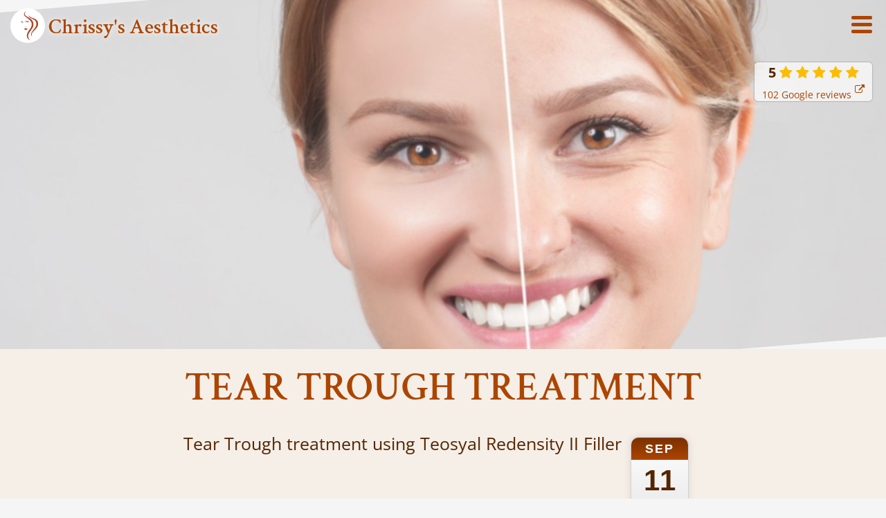

--- FILE ---
content_type: text/html
request_url: https://chrissysaesthetics.co.uk/blog.asp?topic=tear-trough-treatment&id=6
body_size: 5478
content:

<!doctype html>
<html lang="en">
<head>
<meta charset="utf-8">
<meta http-equiv="X-UA-Compatible" content="IE=edge">
<meta name="viewport" content="width=device-width, initial-scale=1">

<meta name="description" content="Tear Trough treatment using Teosyal Redensity II Filler">
<title>Tear Trough treatment | New Again</title>

<meta property="og:locale" content="en_GB" />
<meta property="og:type" content="article" />
<meta property="og:title" content="Tear Trough treatment" />
<meta property="og:description" content="Tear Trough treatment using Teosyal Redensity II Filler" />
<meta property="og:url" content="https://chrissysaesthetics.co.uk/blog.asp?topic=tear-trough-treatment&id=6" />
<meta property="og:site_name" content="Chrissy's Aesthetics" />
<meta property="article:publisher" content="https://www.facebook.com/chrissysaesthetics/" />
<meta property="article:tag" content="Facebook" />

<!--
<meta property="article:tag" content="Instagram" />
<meta property="article:tag" content="Pinterest" />
<meta property="article:tag" content="Twitter" />
-->

<meta property="og:image:secure_url" content="https://chrissysaesthetics.co.uk/images/blogs/large/80132229_m.JPG" />
<meta property="og:image" content="https://chrissysaesthetics.co.uk/images/blogs/large/80132229_m.JPG" />
<meta property="og:image:type" content="image/jpeg" />
<meta property="og:image:width" content="1600" />
<meta property="og:image:height" content="900" />

<!--
<meta name="twitter:card" content="summary_large_image" />
<meta name="twitter:description" content="Tear Trough treatment using Teosyal Redensity II Filler" />
<meta name="twitter:title" content="Tear Trough treatment" />
<meta name="twitter:site" content="@NewAgainTwit" />
<meta name="twitter:image" content="https://chrissysaesthetics.co.uk/images/blogs/large/80132229_m.JPG" />
-->

<link href="/css/bootstrap.min.css" rel="stylesheet">
<link href="/css/vegas.min.css" rel="stylesheet">
<link href="/css/styles.min.css" rel="stylesheet">

<link rel="apple-touch-icon" sizes="180x180" href="/apple-touch-icon.png">
<link rel="icon" type="image/png" sizes="32x32" href="/favicon-32x32.png">
<link rel="icon" type="image/png" sizes="16x16" href="/favicon-16x16.png">
<link rel="manifest" href="/site.webmanifest">
<link rel="mask-icon" href="/safari-pinned-tab.svg" color="#5bbad5">
<meta name="msapplication-TileColor" content="#da532c">
<meta name="theme-color" content="#ffffff">

<!-- Global site tag (gtag.js) - Google Analytics -->
<script async src="https://www.googletagmanager.com/gtag/js?id=UA-40579770-15"></script>
<script>
  window.dataLayer = window.dataLayer || [];
  function gtag(){dataLayer.push(arguments);}
  gtag('js', new Date());

  gtag('config', 'UA-40579770-15');
</script>


<!-- HTML5 shim and Respond.js for IE8 support of HTML5 elements and media queries -->
<!--[if lt IE 9]>
  <script src="https://oss.maxcdn.com/html5shiv/3.7.2/html5shiv.min.js"></script>
  <script src="https://oss.maxcdn.com/respond/1.4.2/respond.min.js"></script>
<![endif]-->
</head>

<body>


<nav>
	<div class="container">
		<div class="row">
			<div class="col-sm-6">
				<h2>Chrissy's Aesthetics</h2>
				<ul class="bullets">
					<li><a href="/">Home</a></li>
					<li><a href="/treatment-prices-chrissys-aesthetics.asp">Treatment Price List</a></li>
<!--					<li><a href="/special-offers.asp">Christmas Offers</a></li> -->
					<li><a href="/client-reviews.asp">Client Reviews</a></li>
					<li><a href="/blog-index.asp?pg=1">Chrissy's Blog</a> Diary of an Aesthetician</li>
					<li><a href="/contact-chrissys-aesthetics.asp">Contact Chrissy's Aesthetics</a></li>
				</ul>
				<h2>Professional Products</h2>
				<ul class="bullets">
					<li><a href="/alumier-md.asp">Alumier MD</a></li>
				</ul>
			</div>
			<div class="col-sm-6">
				<h2>My Treatments</h2>
				<ul class="bullets">
					<li><a href="/micro-needling-facial.asp">Micro-Needling Facial</a> using Mesotherapy</li>
					<li><a href="/ipfr-vampire-facelift.asp">IPRF aka Vampire Facelift</a> as seen on The Kardashians</li>
					<li><a href="/iprf-hair-rejuvenation.asp">IPRF Hair Rejuvenation</a></li>
					<li><a href="/lip-dermal-fillers.asp">Lip Dermal Fillers</a></li>
					<li><a href="/nose-mouth-lines-marionettes-fillers.asp">Nose to Mouth Lines &amp; Marionettes</a> dermal fillers</li>
					<li><a href="/cheek-jaw-contouring.asp">Cheek &amp; Jaw Contouring</a> using Cannula</li>
					<li><a href="/anti-wrinkle-injections-botox.asp">Anti Wrinkle Injections (Botox)</a></li>
					<li><a href="/hyperhidrosis.asp">Hyperhidrosis</a> excessive underarm sweating</li>
					<li><a href="/profhilo.asp">Profhilo&reg;</a></li>
					<li><a href="/tear-trough-fillers.asp">Tear Trough Fillers</a> using Cannula</li>
					<li><a href="/pdo-threads.asp">PDO Threads</a> invisible facelift</li>
					<li><a href="/sunekos.asp">Sunekos&reg;</a></li>
				</ul>
			</div>
		</div>
	</div>
</nav>

<div id="main-nav" class="navbar navbar-fixed-top">
	<div class="container-fluid">
		<a class="navbar-brand" href="/"><img src="/images/logo-light.svg"><span>Chrissy's Aesthetics</span></a>
		<a class="nav-expander" href="#">
			<span class="single-bar single-bar-top"></span>
			<span class="single-bar single-bar-mid"></span>
			<span class="single-bar single-bar-bot"></span>
		</a>
	</div>
</div>

<div id="main-wrapper">

	<div id="stage-wrapper">
		
		<div id="stage">
    <div class="review-panel">
      <span class="rating">5</span>
      <span class="star5"></span>
      <br>
      <a class="small external" href="https://www.google.co.uk/search?q=chrissys+aesthetics#lrd=0x47d8ef3bcb64ce61:0xd891ee65dbc813f0,1,,,">102 Google reviews</a>
    </div>
    </div>
	
	</div>
	
	<section id="section-first">
		<div class="container">
			<div class="row">
				<div class="col-sm-8 col-sm-offset-2">
					<h1 class="text-uppercase text-center">Tear Trough treatment</h1>
					<div class="pull-right mt-lead"><span class="date-header left"><div class="month">Sep</div><div class="day">11</div><div class="year">2020</div></span></div>
					<p class="lead">Tear Trough treatment using Teosyal Redensity II Filler</p>
				</div>
			</div>
		</div>
	</section>
	
	<section class="section-mid">
		<div class="container pad">
			<div class="row">
				<div class="col-xs-12 col-sm-10 col-sm-offset-1">
					<div class="col-sm-6 pull-right">
						<div class="panel panel-cutout">
							<img alt="Tear Trough treatment" class="img-responsive" src="/images/blogs/large/80132229_m.JPG">
							<div class="panel-body text-center">Tear Trough treatment</div>
						</div>
					</div>
					<p>Kate came into our Chelmsford Clinic last month looking for an improvement to the dark lines under her eyes. She felt they were too dark and pronounced.</p>

<blockquote>
<p><em>The under-eye skin is one of the thinnest and most delicate areas of skin in the human body. &nbsp;The finely textured dermis/epidermis has no oil glands, and is ultra susceptible to dark circles, rings or shadows. &nbsp;The dark circles are formed due to assorted causes such as heredity, ageing, mental or physical stress, hormonal changes, nutritional deficiencies and lack of sleep. &nbsp;Too much sun exposure, which prompts your body to produce more melanin, the pigment that gives skin its colour, is also a cause of dark circles. &nbsp;As we age, thinning skin and loss of fat and collagen can make the reddish-blue blood vessels under your eyes more obvious. &nbsp;Dermatologists agree that dehydration and anemia can negatively influence the under eye skin and produce dark circles. &nbsp;Along with external treatment, it is wise to take various other aspects into consideration in order to establish the cause and bring about the necessary changes</em>.</p>
</blockquote>

<h3>Find out more about the main causes of <a href="https://blissoma.com/Causes_of_dark_eye_circles_take_action_to_reduce_dark_circles_under_eyes_naturally">dark eye circle</a></h3>

<h3>Tear trough filler treatment has the following benefits:</h3>

<ul class="i8Z77e">
	<li class="TrT0Xe"><em>Reduces dark circles under the eyes.</em></li>
	<li class="TrT0Xe"><em>Adds volume and plump hollows under the eyes.</em></li>
	<li class="TrT0Xe"><em>Rejuvenates tired eyes.</em></li>
	<li class="TrT0Xe"><em>Boosts collagen production and overall skin quality.</em></li>
	<li class="TrT0Xe"><em>Reduces lines and wrinkles.</em></li>
	<li class="TrT0Xe"><em>Quick <b>treatment</b> with instant results.</em></li>
	<li class="TrT0Xe"><em>No down time &ndash; go straight back to work</em></li>
</ul>

<h2>Consider Prejuvenation Fillers</h2>

<p>Although age doesn&#39;t dictate when you should start getting fillers (rather, it&#39;s based on personal preferences), A <a class="external" href="https://www.dermatologytimes.com/article/examining-prejuvenation-trend">prejuvenation</a> theory is something worth considering:</p>

<p>It&#39;s much easier to keep a face looking natural by injecting very small amounts of filler slowly over time, than to wait until your 50s or 60s and require much larger volumes to restore what time has taken away. This works well if you don&#39;t want to drastically change your appearance, but like the idea of a slightly enhanced, less sunken version of your face.</p>

<p>For Kates treatment we used Teosyal Redensity II filler. This was injected over two treatments which were two weeks apart.</p>

<div class="row">
<div class="col-sm-6">
<div class="panel panel-cutout"><img alt="Before Photo" class="img-responsive" src="https://chrissysaesthetics.co.uk/images/blogs/display/tt1.JPG" style="width: 486px; height: 768px;" />
<div class="panel-body text-center">Before Photo</div>
</div>
</div>

<div class="col-sm-6">
<div class="panel panel-cutout"><img alt="After Photo" class="img-responsive" src="https://chrissysaesthetics.co.uk/images/blogs/display/tt2.JPG" style="width: 505px; height: 768px;" />
<div class="panel-body text-center">After Photo</div>
</div>
</div>
</div>

<p>I think you can see the difference in both colour and contour and Kate was delighted with the results.</p>

				</div>
			</div>
		</div>
	</section>
	
	<section class="section-light">
		<div class="container pad">
			<div class="row">
				<div class="col-xs-12 col-sm-10 col-sm-offset-1">
					<div class="hashtags">
						<p class="lead">This blog has been tagged in</p>
						<p><a class="btn btn-default btn-lg" href="/blog-index.asp?tag=Tear Trough filler">#Tear Trough filler</a> <a class="btn btn-default btn-lg" href="/blog-index.asp?tag= Chelmsford aesthetics"># Chelmsford aesthetics</a> </p>
					</div>
					<div id="social-shares">
					<p>Share this post on social media</p>
						<a id="btn_shareFB" href="https://www.facebook.com/chrissysaesthetics/" class="social a-facebook"></a>
					<!--	<a id="btn_shareTWI" class="social a-twitter" href="https://twitter.com/NewAgainTwit"></a>
						<a id="btn_sharePIN" class="social a-pinterest" href="https://twitter.com/NewAgainTwit"></a> -->
					</div>
				</div>
			</div>
		</div>
	</section>
	
</div>

<div id="footer">

	<section class="section-footer">
		<div class="container">
			<div class="row">
				<div class="col-sm-6 col-md-4">
					<h4>Company Info</h4>
					<p><img class="logo" src="/images/logo.svg">Chrissy's Aesthetics<br>
						87 Church Hill<br>
						Little Waltham<br>
						Chelmsford<br>
						Essex<br>
						CM3 3LS</p>
					<h4>For Free Consultation and Bookings</h4>
					<p>Contact Christine via phone or email:</p>
					<p><i class="fa fa-phone fa-fw blue"></i> 07909 611 643<br>
						<i class="fa fa-envelope fa-fw blue"></i> <a href="/cdn-cgi/l/email-protection#c1a2a9b3a8b2b2b8b2a0a4b2b5a9a4b5a8a2b281a6aca0a8adefa2aeac"><span class="__cf_email__" data-cfemail="c1a2a9b3a8b2b2b8b2a0a4b2b5a9a4b5a8a2b281a6aca0a8adefa2aeac">[email&#160;protected]</span></a></p>
				</div>
				<div class="col-sm-6 col-md-4">
					<h4>Social Media</h4>
					<div id="social-icons-menu"><a class="social a-facebook external" href="https://www.facebook.com/chrissysaesthetics/"></a><a class="social a-instagram external" href="https://www.instagram.com/chrissysaesthetics/"></a></div>
					<h4>Business Hours</h4>
					<table>
						<tbody>
							<tr>
								<td><i class="fa fa-clock-o fa-fw"></i></td>
								<td>Mon</td>
								<td>11.00am - 6.00pm</td>
							</tr>
							<tr>
								<td><i class="fa fa-clock-o fa-fw"></i></td>
								<td>Tue</td>
								<td>closed</td>
							</tr>
							<tr>
								<td><i class="fa fa-clock-o fa-fw"></i></td>
								<td>Wed</td>
								<td>11.00am - 8.00pm</td>
							</tr>
							<tr>
								<td><i class="fa fa-clock-o fa-fw"></i></td>
								<td>Thu</td>
								<td>11.00am - 6.00pm</td>
							</tr>
							<tr>
								<td><i class="fa fa-clock-o fa-fw"></i></td>
								<td>Fri</td>
								<td>11.00am - 8.00pm</td>
							</tr>
							<tr>
								<td><i class="fa fa-clock-o fa-fw"></i></td>
								<td>Sat</td>
								<td>10.30am - 3.30pm</td>
							</tr>
							<tr>
								<td><i class="fa fa-clock-o fa-fw"></i></td>
								<td>Sun</td>
								<td>closed</td>
							</tr>
						</tbody>
					</table>
				</div>
				<div class="col-sm-12 col-md-4">
					<div class="copyright">
						<h4>Small Print</h4>
						<p class="smallprint"><a href="/terms.asp">Terms &amp; Conditions</a> | <a href="/privacy.asp">Privacy Policy</a> <br><br>
						<span class="hidden-xs hidden-md hidden-lg">| </span>Web design by Mike Wintersgill <br><br class="hidden-xs">&copy; Chrissy's Aesthetics 2026</p>
					</div>
				</div>
			</div>
		</div>
	</section>

</div>


<script data-cfasync="false" src="/cdn-cgi/scripts/5c5dd728/cloudflare-static/email-decode.min.js"></script><script src="/js/jquery-1.12.4.min.js"></script>
<script src="/js/bootstrap.min.js"></script>
<script src="/js/vegas.min.js"></script>

<script>

var st,
	wh = $(window).height();

$(document).ready(function(){
	
	var width  = 575,
	height = 400,
	left = ($(window).width() - width) / 2,
	top = ($(window).height() - height) / 2,
	opts = 'status=1' +
		',width=' + width  +
		',height=' + height +
		',top=' + top    +
		',left=' + left;

	$("#btn_shareFB").click(function(e){
		e.preventDefault();
		window.open('https://www.facebook.com/sharer/sharer.php?u=https%3A%2F%2Fchrissysaesthetics%2Eco%2Euk%2Fblog%2Easp%3Ftopic%3Dtear%2Dtrough%2Dtreatment%26id%3D6', 'facebook-share-dialog', opts); 
	});
	
/*	$("#btn_shareTWI").click(function(e){
		e.preventDefault();
		window.open('https://twitter.com/share?url=https%3A%2F%2Fchrissysaesthetics%2Eco%2Euk%2Fblog%2Easp%3Ftopic%3Dtear%2Dtrough%2Dtreatment%26id%3D6&text=Tear+Trough+treatment%0D%0ATear+Trough+treatment+using+Teosyal+Redensity+II+Filler', 'twitter-share-dialog', opts); 
	});
	
	$("#btn_sharePIN").click(function(e){
		e.preventDefault();
		window.open('https://pinterest.com/pin/create/bookmarklet/?url=https%3A%2F%2Fchrissysaesthetics%2Eco%2Euk%2Fblog%2Easp%3Ftopic%3Dtear%2Dtrough%2Dtreatment%26id%3D6&media=https%3A%2F%2Fchrissysaesthetics%2Eco%2Euk%2Fimages%2Fblogs%2Flarge%2F80132229%5Fm%2EJPG&description=Tear+Trough+treatment', 'pinterest-share-dialog', opts); 
	});  */
	
	scrolled;
	$(window).scroll(scrolled);
	$(window).resize(resized);
	
	$('.nav-expander').on('click',function(e){
		e.preventDefault();
		$('body').toggleClass('nav-expanded');
	});
	
	$("#stage").vegas({
		slides: [
			{ src: "/images/blogs/large/80132229_m.JPG", transition: "swirlRight2", animation: "kenburnsLeft" }
		],
		preload: true,
		delay: 10000,
		transitionDuration: 4000,
		animationDuration: 8000,
		timer: false
	});
	
	$('a.external').attr('target', '_blank');
	
});

function scrolled() {
	st = $(this).scrollTop();
	if(st < (.7 * wh - 50)){
		$('body').removeClass('scrolled');
	}else{
		$('body').addClass('scrolled');
	}
};

function resized(){
	st = $(this).scrollTop(),
	wh = $(window).height();
	$('#stage-wrapper').css('height', '70vh');
	$('#stage').css('height', '100%');
};

</script>
<script defer src="https://static.cloudflareinsights.com/beacon.min.js/vcd15cbe7772f49c399c6a5babf22c1241717689176015" integrity="sha512-ZpsOmlRQV6y907TI0dKBHq9Md29nnaEIPlkf84rnaERnq6zvWvPUqr2ft8M1aS28oN72PdrCzSjY4U6VaAw1EQ==" data-cf-beacon='{"version":"2024.11.0","token":"18f7be68dcdb467cadbaccab29e80235","r":1,"server_timing":{"name":{"cfCacheStatus":true,"cfEdge":true,"cfExtPri":true,"cfL4":true,"cfOrigin":true,"cfSpeedBrain":true},"location_startswith":null}}' crossorigin="anonymous"></script>
</body>
</html>

--- FILE ---
content_type: text/css
request_url: https://chrissysaesthetics.co.uk/css/styles.min.css
body_size: 5063
content:
@font-face{font-family:Crimson Text;font-style:normal;font-weight:400;src:url(https://fonts.gstatic.com/s/crimsontext/v19/wlp2gwHKFkZgtmSR3NB0oRJfbwhW.ttf) format("truetype")}@font-face{font-family:Crimson Text;font-style:normal;font-weight:600;src:url(https://fonts.gstatic.com/s/crimsontext/v19/wlppgwHKFkZgtmSR3NB0oRJXsCxGDNNV.ttf) format("truetype")}@font-face{font-family:Open Sans;font-stretch:normal;font-style:normal;font-weight:400;src:url(https://fonts.gstatic.com/s/opensans/v36/memSYaGs126MiZpBA-UvWbX2vVnXBbObj2OVZyOOSr4dVJWUgsjZ0B4gaVc.ttf) format("truetype")}@font-face{font-family:Open Sans;font-stretch:normal;font-style:normal;font-weight:700;src:url(https://fonts.gstatic.com/s/opensans/v36/memSYaGs126MiZpBA-UvWbX2vVnXBbObj2OVZyOOSr4dVJWUgsg-1x4gaVc.ttf) format("truetype")}html{font-size:20px}body{background-color:#f5f5f5;color:#562400;font-family:Open Sans,sans-serif;font-size:1rem;font-weight:400;line-height:1.45;overflow-x:hidden;position:relative}#header-wrapper,#main-wrapper{background:transparent;position:relative}h1,h2,h3,h4{font-family:Crimson Text,serif;font-weight:400;line-height:1.2;margin:1.414em 0 .5em}h1{color:#ad4500;font-size:2.827rem;font-weight:700}h2{font-size:1.999rem}h3{font-size:1.414rem}h4{font-size:1.25rem}div.clearfix,p{margin-bottom:1.3em}div.clearfix.lead,p.lead{font-size:1.25rem}.small,small{font-size:.707rem}b,strong{font-weight:700}a:active,a:link,a:visited{color:#ad4500;font-weight:400;text-decoration:none}a:hover{color:#e05900;text-decoration:none}#main-wrapper .external:after{content:"\f08e";font-family:FontAwesome;font-size:.707rem;font-style:normal;font-weight:400;padding-left:5px;position:relative;text-decoration:none;top:-8px}.row.no-gutter>div{padding:0}.row.nav-button-wrapper{margin:0}.row.nav-button-wrapper>div{padding:0}.row.nav-button-wrapper.left{margin-right:30px}.row.nav-button-wrapper.right{margin-left:30px}.mt-lead{margin-top:8px}.mt-30{margin-top:30px}.mt-40{margin-top:40px}.mt-60{margin-top:60px}.mb-5{margin-bottom:15px}nav{background-image:linear-gradient(-135deg,#fdfcfb,#e2d1c3);display:block;height:100%;height:100vh;left:0;padding-top:80px;pointer-events:none;position:fixed;top:-100%;top:-100vh;transition:transform .35s cubic-bezier(.465,.183,.153,.946);width:100%;will-change:transform;z-index:99}nav>.container{opacity:0}.nav-expanded>nav{overflow-y:auto;pointer-events:auto;transform:translateY(100%)}.nav-expanded>nav>.container{opacity:1}#main-nav{background:transparent;box-shadow:0 0 0 transparent;color:#fff;transition:background .3s cubic-bezier(.465,.183,.153,.946);will-change:background}.nav-expanded #main-nav,.scrolled #main-nav{background:#f9f9f9}#main-nav .container-fluid{padding:10px 20px}#main-nav .navbar-brand{color:#ad4500;display:inline-block;font-family:Crimson Text,serif;font-size:30px;font-weight:600;line-height:50px;padding:0 10px;text-shadow:0 0 8px #fff}#main-nav .navbar-brand>img{display:inline-block;height:50px;margin-right:5px;position:relative;width:50px}#main-nav .navbar-brand>span{display:inline-block;position:relative;top:5px}.nav-expanded #main-nav .navbar-brand,.scrolled #main-nav .navbar-brand{color:#ad4500;text-shadow:none}.nav-expanded #main-nav .navbar-brand:hover,.scrolled #main-nav .navbar-brand:hover{text-shadow:none}#main-nav .navbar-brand:active,#main-nav .navbar-brand:focus,#main-nav .navbar-brand:hover{color:#e05900}.nav-expanded #main-nav .nav-expander .single-bar,.scrolled #main-nav .nav-expander .single-bar{background:#ad4500}#main-nav .nav-expander:hover .single-bar{background:#e05900}#main-nav .nav-expander{color:#fff;display:block;float:right;height:26px;margin-top:12px;outline:none;position:relative;width:30px;z-index:100}.nav-expander .single-bar{background:#ad4500;border-radius:3px;display:block;height:5px;left:0;position:absolute;transition:all .35s ease;width:30px;will-change:transform}.nav-expander .single-bar-top{top:1px}.nav-expander .single-bar-mid{top:11px}.nav-expander .single-bar-bot{top:21px}.nav-expanded .nav-expander .single-bar-top{transform:translateY(10px) translateX(0) rotate(-135deg)}.nav-expanded .nav-expander .single-bar-mid{opacity:0}.nav-expanded .nav-expander .single-bar-bot{transform:translateY(-10px) translateX(0) rotate(-225deg)}nav a,nav h2{font-weight:600}nav a{background:transparent;color:#ad4500;font-family:Crimson Text,serif;font-size:1.414rem;line-height:2;transition:color .2s ease-in}nav a:active,nav a:hover{color:#e05900;text-decoration:none}#stage-wrapper{height:70vh;position:relative;width:100%}#stage{background-attachment:scroll;background-position-x:center;background-position-y:center;background-repeat:no-repeat;background-size:cover;height:100%;position:absolute;width:100%}#stage .review-panel{background-color:#ffffffaa;border-radius:5px;bottom:auto;box-shadow:0 0 2px rgba(0,0,0,.5);cursor:pointer;height:56px;position:absolute;right:20px;text-align:center;top:90px;width:170px}#stage .review-panel .rating{font-size:1rem;font-weight:700;margin-bottom:5px}#stage .review-panel .star5:after{color:#fbbc04;content:"\f005  \f005  \f005  \f005  \f005";font-family:FontAwesome}#stage .review-panel a:before{content:"";height:70px;left:0;position:absolute;top:0;width:170px;z-index:1}section .review-panel{background-color:#ffffffaa;border-radius:5px;box-shadow:0 0 2px rgba(0,0,0,.5);clear:both;cursor:pointer;height:56px;margin:-50px 20px 20px auto;position:relative;text-align:center;width:170px}section .review-panel .rating{font-size:1rem;font-weight:700;margin-bottom:5px}section .review-panel .star5:after{color:#fbbc04;content:"\f005  \f005  \f005  \f005  \f005";font-family:FontAwesome}section .review-panel a:before{content:"";height:70px;left:0;position:absolute;top:0;width:170px;z-index:1}#section-first{background:#f5efe7;padding:0 0 100px}#section-first h1{margin-top:.414em}#section-first.no-stage{padding-top:70px}#section-services{background:#f5efe7;padding-bottom:60px}#section-services h1{margin-top:.414em}#section-services .icon-box{margin-top:30px;min-height:310px;padding-top:10px;text-align:center;transition:background .2s ease-out}#section-services .icon-box:hover{background:#fff;cursor:pointer;transition:background .2s ease-in}#section-services .icon-box:hover>h4>a{color:#e05900}#section-services .icon-box h4{font-size:1.414rem}#section-services .icon-box img{height:176px}#section-contact{background:#f5efe7;margin-top:70px;padding:70px 0 100px}#section-contact h1{margin-top:.414em}#section-contact .icon-box{text-align:center}#section-contact .icon-box h4{font-size:1.414rem}#section-contact .icon-box img{height:176px}.section-mid{background:#e7cfbc;padding:60px 0}.section-mid .prescriber{background:hsla(0,0%,100%,.5);padding:20px;text-align:center}.section-mid #blogs .panel.panel-default{border-color:#562400;box-shadow:0 0 12px rgba(173,69,0,.5)}.section-mid #blogs .panel.panel-default>.panel-heading{background:#562400;color:#fff}.section-mid #blogs .panel.panel-default>.panel-heading .panel-title{font-size:30px;line-height:40px}.section-mid #blogs .panel.panel-default>.panel-body{background:#f5efe7;border-radius:0 0 3px 3px;color:#562400;padding:15px 0}.section-mid #blogs .panel.panel-default>.panel-body img{border:1px solid #562400}#section-light{background:#f5efe7;padding:60px 0}.section-dark{background:#7a3100;color:#fff;padding:100px 0}.section-form,.section-prices{background-image:linear-gradient(30deg,#ad4500,#471c00);color:#fff;padding:70px 0 100px}.section-prices .row .row{margin-bottom:0;margin-top:-15px}.section-prices ul{list-style:none inside none;margin-bottom:1rem;position:relative}.section-prices ul li:before{color:#562400;content:"\f00c";font-family:FontAwesome;left:.5em;position:absolute}.section-prices .table.table-stripy>tbody>tr>td,.section-prices .table.table-stripy>thead>tr>th{border-color:#e7cfbc;padding-bottom:1rem;padding-top:1rem}.section-prices .table.table-stripy>tbody>tr>td.heading,.section-prices .table.table-stripy>thead>tr>th.heading{padding-top:50px;text-align:center!important}.section-prices .table.table-stripy>tbody>tr:nth-of-type(odd){background-color:hsla(0,0%,100%,.1)}.section-prices .table.table-stripy>tbody>tr>td:last-child,.section-prices .table.table-stripy>thead>tr>th:last-child{text-align:right}.section-prices .prescriber{background:rgba(0,0,0,.2);padding:20px;text-align:center}.section-offers{background-image:url(/images/offers/pattern.svg);padding:350px 0}.section-offers img{width:100%}div.credits{background:#000;color:#f5efe7;font-size:.5rem;margin:0;padding:20px 15px;text-align:center}.hashtags{clear:both;margin-top:40px;text-align:center}.panel.panel-cutout{background:#562400;color:#fff;margin-bottom:1em;margin-top:44px}span.date-header{word-wrap:break-word;background-color:#fff;background:linear-gradient(180deg,#fff,#e8e8e8);border:1px solid #d2d2d2;border-radius:10px;box-shadow:0 0 12px rgba(0,0,0,.1);float:right;margin-left:20px;text-align:center}span.date-header.left{float:left;margin:0 20px 20px 0}span.date-header .month{background:linear-gradient(0deg,#ad4500,#7a3100);border-radius:10px 10px 0 0;color:#fff;font-size:18px;letter-spacing:2px;line-height:1;padding:7px 20px}span.date-header .day,span.date-header .month{font-family:Arial,Helvetica,sans-serif;font-weight:700;text-transform:uppercase}span.date-header .day{font-size:42px;line-height:60px}span.date-header .year{background:linear-gradient(180deg,#ad4500,#7a3100);border-radius:0 0 10px 10px;color:#fff;font-family:Arial,Helvetica,sans-serif;font-size:18px;font-weight:700;line-height:1.4}.section-footer{background:#1e0e09;color:#fff;padding:50px 0}.section-footer h4{color:#e7cfbc;margin-top:0}.section-footer p{font-size:.85em}.section-footer p img.logo{float:right;height:136px;margin:6px 0 0}.section-footer td{font-size:.85em;padding:0 10px 0 0}.section-footer .copyright{text-align:right}#social-shares{margin-top:40px;text-align:center}a.social{display:inline-block;height:50px;margin:4px 8px 4px 0;overflow:hidden;padding:0;position:relative;text-align:center;width:50px}a.social:after,a.social:before{font-family:FontAwesome;font-size:36px;font-style:normal;font-weight:400;left:0;line-height:50px;position:absolute;right:0;text-align:center;text-decoration:none;transition:top .16s linear}a.social:before{background:#452015;color:#f5efe7;top:0}a.social:after{border-top:8px solid #452015;color:#fff;top:54px}a.social:hover:before{color:#f5efe7;top:-50px}a.social:hover:after{color:#fff;top:-8px}.social.a-facebook:after,.social.a-facebook:before{content:"\f09a"}.social.a-facebook:after{background-color:#3b5998}.social.a-twitter:after,.social.a-twitter:before{content:"\f099"}.social.a-twitter:after{background-color:#00b6f1}.social.a-linkedin:after,.social.a-linkedin:before{content:"\f0e1"}.social.a-linkedin:after{background-color:#007bb6}.social.a-youtube:after,.social.a-youtube:before{content:"\f16a"}.social.a-youtube:after{background-color:#e52d27}.social.a-instagram:after,.social.a-instagram:before{content:"\f16d"}.social.a-instagram:after{background:radial-gradient(circle farthest-corner at 35% 90%,#fec564,transparent 50%),radial-gradient(circle farthest-corner at 0 140%,#fec564,transparent 50%),radial-gradient(ellipse farthest-corner at 0 -25%,#5258cf,transparent 50%),radial-gradient(ellipse farthest-corner at 20% -50%,#5258cf,transparent 50%),radial-gradient(ellipse farthest-corner at 100% 0,#893dc2,transparent 50%),radial-gradient(ellipse farthest-corner at 60% -20%,#893dc2,transparent 50%),radial-gradient(ellipse farthest-corner at 100% 100%,#d9317a,transparent),linear-gradient(#6559ca,#bc318f 30%,#e33f5f 50%,#f77638 70%,#fec66d)}.enquiry-form .form-group{padding:5px 15px;text-align:left}.enquiry-form .form-group .form-control{background:rgba(0,0,0,.2);border:3px solid #fff;border-radius:0;color:#fff;font-size:1.25rem;font-weight:400;height:auto;padding:6px 12px}.enquiry-form .form-group .form-control:focus{background:rgba(0,0,0,.5)}.enquiry-form .form-group .form-control::-moz-placeholder{color:#e7cfbc;opacity:1}.enquiry-form .form-group .form-control::-webkit-input-placeholder{color:#e7cfbc;opacity:1}.enquiry-form .form-group .form-control:-ms-input-placeholder{color:#e7cfbc;opacity:1}.enquiry-form #sendmessage{margin:0;width:100%}.enquiry-form .btn-ghost,.enquiry-form a.btn-ghost{background:rgba(0,0,0,.25);border:3px solid #fff;border-radius:0;color:#fff;font-size:1.25rem;margin:20px 0 0;text-transform:uppercase}.enquiry-form .btn-ghost:hover,.enquiry-form .btn-ghost:hover:focus,.enquiry-form a.btn-ghost:hover,.enquiry-form a.btn-ghost:hover:focus{background:#fff;color:#000;transition:background-color .3s ease-in}.enquiry-form .btn-ghost:focus,.enquiry-form a.btn-ghost:focus{background:transparent;color:#fff}.enquiry-form .btn-ghost.sized,.enquiry-form a.btn-ghost.sized{width:200px}label.error{background:#fff;color:red;display:inline-block;padding:0 1em 2px}#map{border-bottom:1px solid #562400;border-top:1px solid #ad4500;height:60vh}#map .marker{background:#1e0e09;color:#fff;padding:10px}#map .marker>div{margin-top:10px}#map a.btn-primary{background-color:#ad4500;border-color:#ad4500;color:#fff!important;margin-top:5px}#map a.btn-primary:hover{background-color:#ad4500;border-color:#e05900}@-webkit-keyframes fadeOutDownBig{0%{opacity:1}to{opacity:0;transform:translate3d(0,2000px,0)}}@keyframes fadeOutDownBig{0%{opacity:1}to{opacity:0;transform:translate3d(0,2000px,0)}}.fadeOutDownBig{-webkit-animation-name:fadeOutDownBig;animation-name:fadeOutDownBig}@-webkit-keyframes flipInX{0%{-webkit-animation-timing-function:ease-in;animation-timing-function:ease-in;opacity:0;transform:perspective(400px) rotateX(90deg)}40%{-webkit-animation-timing-function:ease-in;animation-timing-function:ease-in;transform:perspective(400px) rotateX(-20deg)}60%{opacity:1;transform:perspective(400px) rotateX(10deg)}80%{transform:perspective(400px) rotateX(-5deg)}to{transform:perspective(400px)}}@keyframes flipInX{0%{-webkit-animation-timing-function:ease-in;animation-timing-function:ease-in;opacity:0;transform:perspective(400px) rotateX(90deg)}40%{-webkit-animation-timing-function:ease-in;animation-timing-function:ease-in;transform:perspective(400px) rotateX(-20deg)}60%{opacity:1;transform:perspective(400px) rotateX(10deg)}80%{transform:perspective(400px) rotateX(-5deg)}to{transform:perspective(400px)}}.flipInX{-webkit-animation-name:flipInX;animation-name:flipInX;-webkit-backface-visibility:visible!important;backface-visibility:visible!important}.owl-carousel{-webkit-tap-highlight-color:transparent;display:none;position:relative;width:100%;z-index:1}.owl-carousel .owl-stage{position:relative;touch-action:pan-Y}.owl-carousel .owl-stage:after{clear:both;content:".";display:block;height:0;line-height:0;visibility:hidden}.owl-carousel .owl-stage-outer{overflow:hidden;position:relative;transform:translateZ(0)}.owl-carousel .owl-item{-webkit-tap-highlight-color:transparent;-webkit-touch-callout:none;-webkit-backface-visibility:hidden;backface-visibility:hidden;float:left;min-height:1px;position:relative}.owl-carousel .owl-dots.disabled,.owl-carousel .owl-nav.disabled{display:none}.owl-carousel .owl-dot,.owl-carousel .owl-nav .owl-next,.owl-carousel .owl-nav .owl-prev{cursor:pointer;cursor:hand;-webkit-user-select:none;-moz-user-select:none;-ms-user-select:none;user-select:none}.owl-carousel.owl-loaded{display:block}.owl-carousel.owl-loading{display:block;opacity:0}.owl-carousel.owl-hidden{opacity:0}.owl-carousel.owl-refresh .owl-item{display:none}.owl-carousel.owl-drag .owl-item{-webkit-user-select:none;-moz-user-select:none;-ms-user-select:none;user-select:none}.owl-carousel.owl-grab{cursor:move;cursor:-webkit-grab;cursor:grab}.no-js .owl-carousel{display:block}.owl-carousel .animated{-webkit-animation-duration:1s;animation-duration:1s;-webkit-animation-fill-mode:both;animation-fill-mode:both}.owl-carousel .owl-animated-in{z-index:0}.owl-carousel .owl-animated-out{z-index:1}.owl-height{transition:height .5s ease-in-out}.review{background:#fff;color:#562400;margin-bottom:30px;min-height:13.5rem;padding:15px;position:relative}.review .review-header{font-weight:700;height:3.5rem}.review .review-header img{margin-right:20px}.review .review-header span.fivestar,.review .review-header span.fourstar{float:right;margin-top:14px}.review .review-header span.fivestar:after{color:#fbbc04;content:"\f005  \f005  \f005  \f005  \f005";font-family:FontAwesome}.review .review-header span.fourstar:before{color:#fbbc04;content:"\f005  \f005  \f005  \f005";font-family:FontAwesome}.review .review-header span.fourstar:after{color:#cececf;content:"  \f005";font-family:FontAwesome}.review .review-body{padding:10px 0}.review .review-body em{color:#aaa;font-style:italic}.review .review-body span.closed{display:none}.review .review-body span.open{display:inline}.review .review-body span.more{bottom:10px;cursor:pointer;position:absolute;right:10px}@media (min-width:992px) and (max-width:1199px){html{font-size:18px}.section-footer p img.logo{height:124px;margin:6px 0 0}}@media (min-width:768px) and (max-width:991px){html{font-size:18px}.section-footer p img.logo{height:124px;margin:4px 20px 0 0}.section-footer .copyright{text-align:left}.section-footer .copyright br,.section-footer .copyright h4{display:none}.section-footer .copyright .smallprint{border-top:1px solid hsla(0,0%,100%,.07);box-shadow:0 -1px 0 rgba(0,0,0,.5);margin-top:15px;padding-top:15px}.review{margin-bottom:15px}}@media (max-width:767px){html{font-size:18px}#stage .review-panel{right:10px}section .review-panel{margin-right:10px}ul.cols li{width:100%}#main-nav .container-fluid{padding:10px 10px 10px 0}#testimonials .owl-item{height:12rem}#section-services .icon-box{min-height:290px}#section-services .icon-box img{height:196px}.section-prices td,.section-prices th{font-size:15px}#blogs .panel.panel-default .panel-body img{margin-bottom:15px}.section-footer p img.logo{height:124px;margin:4px 0 0}.section-footer .copyright{text-align:left}.section-footer .copyright h4{display:none}.section-footer .copyright .smallprint{border-top:1px solid hsla(0,0%,100%,.05);box-shadow:0 -1px 0 rgba(0,0,0,.9);margin-top:15px;padding-top:15px}.review{margin-bottom:15px}}@media (max-width:400px){#main-nav .navbar-brand{font-size:26px}.review .review-header{font-weight:700;height:3.5rem;position:relative}.review .review-header img{margin-right:20px}.review .review-header span.fivestar{float:none;left:80px;position:absolute;top:26px}}@media (max-width:334px){#main-nav .navbar-brand{font-size:24px}#main-nav .navbar-brand>img{height:40px;width:40px}.section-prices td,.section-prices th{font-size:14px}}

--- FILE ---
content_type: image/svg+xml
request_url: https://chrissysaesthetics.co.uk/images/logo-light.svg
body_size: 850
content:
<svg id="Layer_1" xmlns="http://www.w3.org/2000/svg" viewBox="0 0 841.9 841.9"><style>.st1{fill:#ac4825}</style><circle cx="420.9" cy="420.9" r="420.9" fill="#fff"/><g id="XMLID_1_"><path class="st1" d="M674.8 356.2c6.1 49.5-11.2 91.9-41.8 129.1-15.9 19.4-35 36.1-52.1 54.5-16.4 17.5-34.8 33.2-47.6 53.9-9.9 15.9-17.3 32.3-15.2 51.7 1.6 14.1 6.5 27.1 13.2 39.7-19.4-14-30.8-32-28.2-57 1.6-15.8 6.3-30.8 14.5-44 11.6-18.8 24.8-36.6 37.8-54.5 17.2-23.6 36.4-45.8 51.9-70.4 21.7-34.5 29.5-72.8 19.8-113.2-7-29.6-25.6-51.6-50.8-67.1-20.7-12.7-43.1-22.6-65-33.3-22.2-10.8-43.3-22.9-57.3-44.2-7.3-11.1-12-23.2-12.2-37.6 16.4 34.5 47.1 49.8 79 63.1 19.5 8.1 40 14.1 59.6 22.1 20.6 8.4 40.3 18.5 56.7 34 21.1 20 34.1 44.3 37.7 73.2z"/><path class="st1" d="M518.5 279.9c31.8 35.6 46.7 77.3 43.2 125.2-2.3 31.3-14.6 59.2-31.3 84.9-19.7 30.5-41.4 59.8-62.1 89.8-12.8 18.6-25.4 37.5-31.8 59.5-12.7 43.5-1.5 82.1 25 117.2 4.9 6.5 10.6 12.4 16.9 19.8-42-17.4-68.5-46.3-76-90.4-5.8-34.3 3-66.3 17-97.3 13.5-29.8 33.7-55.2 53.1-81 16.8-22.3 32-45.3 40.5-72.3 15.8-49.6 5.7-93.4-27.5-132.8-20-23.8-43.8-43.1-68.7-61.4-21.7-15.9-42.7-32.8-63.1-50.4-7.3-6.3-12.5-15.5-17.3-24.1-8-14.5-8-30-2-45.2 9.4-23.9 28.4-38.9 48.8-52.4-8.8 11.8-18 23.1-26 35.3-7.8 11.9-12.2 25.3-9.5 39.9 2.3 12.7 10.7 21.8 19.7 30.2 16.9 15.7 36.6 27.1 56.9 37.7 34.7 17.9 67.9 38.3 94.2 67.8z"/><path class="st1" d="M437.9 317.5c6.9 2.1 14.5 1.7 21.5 2.5-4.5 13-19.2 16.6-34.1 7.4-1.9 4-2.8 9.2-5.9 11.8-3 2.5-8.3 3.4-12.5 3.2-6.3-.3-10.2-8.5-9.8-21.1-9.7 5-18.5 9.5-26.3 13.5 2.4-10.1 15-19.6 29.6-20.7 12.8-1 25.1-.5 37.5 3.4z"/><path class="st1" d="M432.7 301.4c2.9.4 5.8.4 8.8 1.4-10.5 1.1-20.9 2.2-31.4 3.2-14.5 1.3-25.7 10.3-38.3 16.1-6.6 3-12.8 6.9-22.9 4.4 2.5-2.8 3.8-5.1 5.8-6.2 24.1-13.5 49.5-22.5 78-18.9zM380.7 485.4c11.4 7.7 24.8 9.3 39.2 8.5-12.1 22.4-40.6 36.1-61.6 29.9-3.4-1-7.1-3.3-9.1-6.1-4-5.9-2.6-14.1-8.2-19.8-1.5-1.5-.4-6.1.4-9 1.5-5.1 4.8-6.1 8.5-2.3 4.9 5.1 9.4 4 13.6-.1 5.6-5.3 10.4-5.7 17.2-1.1zM384.9 428.2c1.9 8.4 1.6 16.3-5.6 22.1-4.4 3.6-9.3 5.1-15.1 3-5.8-2.1-11.9-3.5-17.9-6.3 3.1.2 6.3.1 9.4.6 2.9.5 5.6 1.8 8.4 2.5 10.3 2.2 17.7-2.9 19.6-13.4.5-2.8.8-5.7 1.2-8.5zM268.3 306.6c20.6 6.8 47.5 32 40.8 50.9-2.2-6.3-6.1-8.7-12.7-8.4-7.1.4-10.8-4-12.3-11.9-.4-1.9-.4-4-.8-7.2-8.7 6.3-16.7 3.7-24.4-.5-2.7-1.5-4.8-4.1-7.2-6.2.3-.8.6-1.6.9-2.5h28.8c-4.6-5-8.9-9.7-13.1-14.2z"/></g></svg>

--- FILE ---
content_type: image/svg+xml
request_url: https://chrissysaesthetics.co.uk/images/logo.svg
body_size: 830
content:
<svg id="Layer_1" xmlns="http://www.w3.org/2000/svg" viewBox="0 0 841.9 841.9"><style>.st1{fill:#20110d}</style><circle cx="420.9" cy="420.9" r="420.9" fill="#fff"/><g id="XMLID_1_"><path class="st1" d="M674.8 356.2c6.1 49.5-11.2 91.9-41.8 129.1-15.9 19.4-35 36.1-52.1 54.5-16.4 17.5-34.8 33.2-47.6 53.9-9.9 15.9-17.3 32.3-15.2 51.7 1.6 14.1 6.5 27.1 13.2 39.7-19.4-14-30.8-32-28.2-57 1.6-15.8 6.3-30.8 14.5-44 11.6-18.8 24.8-36.6 37.8-54.5 17.2-23.6 36.4-45.8 51.9-70.4 21.7-34.5 29.5-72.8 19.8-113.2-7-29.6-25.6-51.6-50.8-67.1-20.7-12.7-43.1-22.6-65-33.3-22.2-10.8-43.3-22.9-57.3-44.2-7.3-11.1-12-23.2-12.2-37.6 16.4 34.5 47.1 49.8 79 63.1 19.5 8.1 40 14.1 59.6 22.1 20.6 8.4 40.3 18.5 56.7 34 21.1 20 34.1 44.3 37.7 73.2z"/><path class="st1" d="M518.5 279.9c31.8 35.6 46.7 77.3 43.2 125.2-2.3 31.3-14.6 59.2-31.3 84.9-19.7 30.5-41.4 59.8-62.1 89.8-12.8 18.6-25.4 37.5-31.8 59.5-12.7 43.5-1.5 82.1 25 117.2 4.9 6.5 10.6 12.4 16.9 19.8-42-17.4-68.5-46.3-76-90.4-5.8-34.3 3-66.3 17-97.3 13.5-29.8 33.7-55.2 53.1-81 16.8-22.3 32-45.3 40.5-72.3 15.8-49.6 5.7-93.4-27.5-132.8-20-23.8-43.8-43.1-68.7-61.4-21.7-15.9-42.7-32.8-63.1-50.4-7.3-6.3-12.5-15.5-17.3-24.1-8-14.5-8-30-2-45.2 9.4-23.9 28.4-38.9 48.8-52.4-8.8 11.8-18 23.1-26 35.3-7.8 11.9-12.2 25.3-9.5 39.9 2.3 12.7 10.7 21.8 19.7 30.2 16.9 15.7 36.6 27.1 56.9 37.7 34.7 17.9 67.9 38.3 94.2 67.8z"/><path class="st1" d="M437.9 317.5c6.9 2.1 14.5 1.7 21.5 2.5-4.5 13-19.2 16.6-34.1 7.4-1.9 4-2.8 9.2-5.9 11.8-3 2.5-8.3 3.4-12.5 3.2-6.3-.3-10.2-8.5-9.8-21.1-9.7 5-18.5 9.5-26.3 13.5 2.4-10.1 15-19.6 29.6-20.7 12.8-1 25.1-.5 37.5 3.4z"/><path class="st1" d="M432.7 301.4c2.9.4 5.8.4 8.8 1.4-10.5 1.1-20.9 2.2-31.4 3.2-14.5 1.3-25.7 10.3-38.3 16.1-6.6 3-12.8 6.9-22.9 4.4 2.5-2.8 3.8-5.1 5.8-6.2 24.1-13.5 49.5-22.5 78-18.9zM380.7 485.4c11.4 7.7 24.8 9.3 39.2 8.5-12.1 22.4-40.6 36.1-61.6 29.9-3.4-1-7.1-3.3-9.1-6.1-4-5.9-2.6-14.1-8.2-19.8-1.5-1.5-.4-6.1.4-9 1.5-5.1 4.8-6.1 8.5-2.3 4.9 5.1 9.4 4 13.6-.1 5.6-5.3 10.4-5.7 17.2-1.1zM384.9 428.2c1.9 8.4 1.6 16.3-5.6 22.1-4.4 3.6-9.3 5.1-15.1 3-5.8-2.1-11.9-3.5-17.9-6.3 3.1.2 6.3.1 9.4.6 2.9.5 5.6 1.8 8.4 2.5 10.3 2.2 17.7-2.9 19.6-13.4.5-2.8.8-5.7 1.2-8.5zM268.3 306.6c20.6 6.8 47.5 32 40.8 50.9-2.2-6.3-6.1-8.7-12.7-8.4-7.1.4-10.8-4-12.3-11.9-.4-1.9-.4-4-.8-7.2-8.7 6.3-16.7 3.7-24.4-.5-2.7-1.5-4.8-4.1-7.2-6.2.3-.8.6-1.6.9-2.5h28.8c-4.6-5-8.9-9.7-13.1-14.2z"/></g></svg>